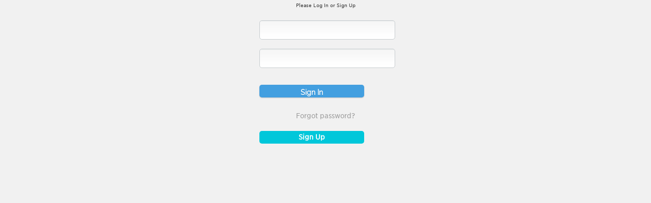

--- FILE ---
content_type: text/html; charset=utf-8
request_url: https://blossary.com/mini_login.jsp?title=UploadWindow&pageid=12499080&func=blossary_like
body_size: 513
content:
<!DOCTYPE html PUBLIC "-//W3C//DTD XHTML 1.0 Transitional//EN" "http://www.w3.org/TR/xhtml1/DTD/xhtml1-transitional.dtd">
<html xmlns="http://www.w3.org/1999/xhtml" dir="ltr">
  <head>
   <meta http-equiv="Content-Type" content="text/html; charset=utf-8" />
  <title>mini_login</title><link rel="stylesheet" href="/public/css/jquery-ui.css?164"/><link rel="stylesheet" href="/template/stepes/outside/css/fancybox/jquery.fancybox.css?64"/><link rel="stylesheet" href="/template/blossary/css/mini_login.css?4"/><link rel="stylesheet" href="/template/blossary/css/blossary_global.css?24"/></head>
<body>
<form method="post" name="userlogin">
<input type="hidden" name="form_id" value="mini_login_form">
          <div class="sign_kuang">
                  <div style="font-size:10px;text-align:center;">Please Log In or Sign Up</div>
            <div class="username"><input type="text" value="" tabindex="1" class="sign_input" id="wpName2" name="wpName2"></div>
            <div class="password"><input type="password" value="" tabindex="2" class="sign_input" id="wpPassword2" name="wpPassword2"></div>
            <div class="msg"></div>            <div class="danniu">
              <div class="dannie_left"><input type="submit" value="Sign In" tabindex="5" id="wpLoginattempt" name="wpLoginattempt"></div>
            </div>
            <div class="dannie_right"><a target="_blank" href="mainpage.php?p=fUsername">Forgot password?</a></div>            <div class="danniu">
            <div class="dialogsignup"><a target="_blank" href="mainpage.php?p=Signup&amp;new=mobile">Sign Up</a></div>
            </div>
          </div>
        </form>
<script src="/template/blossary/js/jquery.min.js"></script>
<script src="/template/blossary/js/global.js"></script><script>var Tinolocale={};Tinolocale.strings={};</script><script>var lang_weburl="/";</script><script>var weburl="/";var language="en";</script><script src="/template/blossary/js/jquery.min.js"></script><script src="/public/js/jquery-ui.js"></script><script src="/template/stepes/outside/js/fancybox/jquery.mousewheel-3.0.6.pack.js"></script><script src="/template/stepes/outside/js/fancybox/jquery.fancybox.js?v=2.1.5"></script><script src="/template/stepes/outside/js/fancybox/jquery.fancybox-media.js?v=1.0.6"></script><script src="/template/stepes/outside/js/fancybox/jquery.fancybox-self.js"></script><script src="/public/js/tino.js"></script><script src="/public/js/tino_ajax.js?12"></script><script src="/template/blossary/js/global.js"></script><script src="/public/js/jquery.form.min.js"></script><script>var language="en";var imgurl="https://accounts.termwiki.com";
var tw_user_id=0;var tw_username="";</script></body>
</html>

--- FILE ---
content_type: text/css
request_url: https://blossary.com/template/blossary/css/mini_login.css?4
body_size: 303
content:
.sign_input{
background-image: url(../images/userpass_bg.gif);
background-repeat: repeat-x;
height: 25px;
width: 200px;
border: 1px solid #c7cccf;
padding-left: 5px;
color: #8f8f8f;
line-height: 34px;
border-radius:5px;
}
.sign_kuang .username {
height: 25px;
width: 210px;
font-size: 12px;
margin-right: auto;
margin-left: auto;
margin-top: 5px;
}
.sign_kuang .password {
height: 25px;
width: 210px;
font-size: 12px;
margin-right: auto;
margin-left: auto;
margin-top: 20px;
}
.sign_kuang .danniu {
height: 25px;
width: 210px;
margin-right: auto;
margin-left: auto;
margin-top: 15px;
}
.danniu .dannie_left{
float: left;
height: 36px;
width: 75px;
}
.dannie_left a {
font-size: 14px;
background-color: #6e7a8b;
display: block;
height: 28px;
width: 75px;
color: #FFF;
font-weight: bold;
text-align: center;
padding-top: 8px;
text-decoration: none;
}
.dannie_left input {
background-color: #ffffff;
border: 1px solid #00c7da;
border-radius: 5px;
color: #00c7da;
display: block;
font-size: 14px;
font-weight: bold;
height: 25px;
text-align: center;
width: 206px;
}
.dannie_right {
font-size: 14px;
height: 25px;
width: 210px;
margin-right: auto;
margin-left: auto;
margin-top: 15px;
text-align: center;
}
.dannie_right a {
color: #999;
text-decoration: none;
}
.dannie_right a:hover {
color: #F00;
}
.dialogsignup {
background-color: #00c7da;
border: 0 none;
border-radius: 5px;
color: #cccccc;
display: block;
font-size: 14px;
font-weight: bold;
height: 25px;
line-height: 25px;
text-align: center;
width: 206px;
}
.dialogsignup a{
color: #FFF;
} 